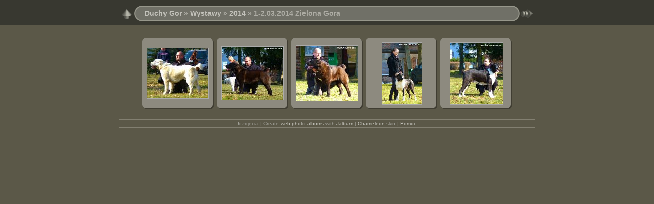

--- FILE ---
content_type: text/html
request_url: http://duchygor.pl/galerie/Wystawy/2014/1-2.03.2014%20Zielona%20Gora/index.html
body_size: 8151
content:
<!DOCTYPE html PUBLIC "-//W3C//DTD XHTML 1.0 Transitional//EN" "http://www.w3.org/TR/xhtml1/DTD/xhtml1-transitional.dtd">
<html xmlns="http://www.w3.org/1999/xhtml" lang="pl" xml:lang="pl">

<!-- Free version -->
<!-- saved from url=(0014)about:internet -->
<!-- saved from url=(0014)about:internet -->
<head>
<title>Duchy Gor/Wystawy/2014/1-2.03.2014 Zielona Gora</title>
<meta http-equiv="Content-Type" content="text/html;charset=UTF-8" />
<meta name="Keywords" content="photo,album,gallery,1-2.03.2014 Zielona Gora" />
<script type="text/javascript">
/* <![CDATA[ */
function preventDefault(e) {
	if (document.addEventListener) e.preventDefault();
	else e.returnValue=false;
	return false;
}
function keypress(e) {
	if(typeof _jaWidgetFocus != 'undefined' && _jaWidgetFocus) return true;
	if(!e) var e = window.event;
	if(e.keyCode) keyCode = e.keyCode; 
	else if(e.which) keyCode = e.which;
	switch(keyCode) {
		case 8: window.location="../index.html"; return preventDefault(e); break;
		case 63273: case 36: window.location="index.html"; return preventDefault(e); break;
		case 63275: case 35: window.location="index.html"; return preventDefault(e); break;
		case 32: show_down(); setTimeout('show_out()', 200); return preventDefault(e); break;
		case 13: window.location="slides/P1140765.html?show_param=3"; return preventDefault(e); break;
	}
	return true;
}
function setuplisteners() {
	if (document.addEventListener) document.addEventListener('keydown',keypress,false);
	else if (document.attachEvent) document.attachEvent('onkeydown',keypress);
}
up0 = new Image(31,31); up0.src = "../../../res/up.gif";
up1 = new Image(31,31); up1.src = "../../../res/up1.gif";
next0 = new Image(31,31); next0.src = "../../../res/next.gif";
next1 = new Image(31,31); next1.src = "../../../res/next1.gif";
prev0 = new Image(31,31); prev0.src = "../../../res/prev.gif";
prev1 = new Image(31,31); prev1.src = "../../../res/prev1.gif";
show0 = new Image(31,31);show0.src = "../../../res/show.gif";
show1 = new Image(31,31);show1.src = "../../../res/show1.gif";
stop0 = new Image(31,31);stop0.src = "../../../res/stop.gif";
stop1 = new Image(31,31);stop1.src = "../../../res/stop1.gif";

var delay = 3;
function show_over() { 
	document.getElementById("show").src = show1.src;;
}
function show_out() { 
	document.getElementById("show").src = show0.src;
}
function show_down() { 
	window.location="slides/P1140765.html?show_param="+delay+ "";
}
function change_delay() { 
	delay = prompt('opóźnienie', 3);
}
function redirect() {
}
window.onload = function() {
	setuplisteners();
};
/* ]]> */
</script>



<link rel="stylesheet" type="text/css" href="../../../res/styles.css" />
<link rel="alternate" href="album.rss" type="application/rss+xml"/>
</head>

<body id="body">
<div style="margin-left:auto; margin-right:auto; padding-bottom:10px; text-align:center;">
<table style="height:54px;" align="center" cellspacing="0" cellpadding="0" border="0">
<tr><td>
<!-- Header of index pages -->
<table style="width:816px;" cellspacing="0" cellpadding="0" border="0">
<tr>
<td style="width:31px">
    <a href="../index.html"><img style="border:0;" src="../../../res/up.gif" onmouseover="this.src=up1.src" onmouseout="this.src=up0.src" width="31" height="31" title=" Do góry jeden poziom " alt="Up" id="up" /></a></td>
<td style="width:20px;">
  <img style="border:0;" src="../../../res/hdr_left.gif" alt="" /></td>
<td style="text-align:left; background:transparent url(../../../res/hdr_mid.gif); background-repeat: repeat-x; white-space:nowrap;" class="title"> <a href="../../../index.html">Duchy Gor</a> &raquo; <a href="../../index.html">Wystawy</a> &raquo; <a href="../index.html">2014</a> &raquo; 1-2.03.2014 Zielona Gora </td>
<td style="width:20px;">
  <img style="border:0;" src="../../../res/hdr_right.gif" alt="" /></td>
<td style="width:31px;"> <!-- Start/Stop slideshow button -->
  <a href="javascript:void(0)"><img style="border:0;" onmouseover="show_over();" onmouseout="show_out();" onmousedown="show_down();" ondblclick="change_delay();" src="../../../res/show.gif" width="31" height="31" title=" Uruchom/zatrzymaj pokaz slajdów - Podwójne kliknięcie, aby zmienić szybkość " alt="Slideshow" id="show" /></a></td>
</tr></table>
</td></tr></table>
<br />



<!-- Thumbnail images -->

<table align="center" cellspacing="6" cellpadding="0" border="0">
<tr><td style="vertical-align:top; text-align:center;"><table width="140" align="center" border="0" cellspacing="0" cellpadding="0">
<tr><td style="width:140px; height:140px; background:url(../../../res/dia.gif); background-repeat:no-repeat; margin-left:auto; margin-right:auto; text-align:center;">
<a href="slides/P1140765.html">
<img  class="image" src="thumbs/P1140765.JPG" width="120" height="98" title=" P1140765.JPG " alt="P1140765" /></a></td></tr>
</table>
</td>
<td style="vertical-align:top; text-align:center;"><table width="140" align="center" border="0" cellspacing="0" cellpadding="0">
<tr><td style="width:140px; height:140px; background:url(../../../res/dia.gif); background-repeat:no-repeat; margin-left:auto; margin-right:auto; text-align:center;">
<a href="slides/P1140804.html">
<img  class="image" src="thumbs/P1140804.JPG" width="120" height="104" title=" P1140804.JPG " alt="P1140804" /></a></td></tr>
</table>
</td>
<td style="vertical-align:top; text-align:center;"><table width="140" align="center" border="0" cellspacing="0" cellpadding="0">
<tr><td style="width:140px; height:140px; background:url(../../../res/dia.gif); background-repeat:no-repeat; margin-left:auto; margin-right:auto; text-align:center;">
<a href="slides/P1140807.html">
<img  class="image" src="thumbs/P1140807.JPG" width="120" height="108" title=" P1140807.JPG " alt="P1140807" /></a></td></tr>
</table>
</td>
<td style="vertical-align:top; text-align:center;"><table width="140" align="center" border="0" cellspacing="0" cellpadding="0">
<tr><td style="width:140px; height:140px; background:url(../../../res/dia.gif); background-repeat:no-repeat; margin-left:auto; margin-right:auto; text-align:center;">
<a href="slides/P1140821.html">
<img  class="image" src="thumbs/P1140821.JPG" width="77" height="120" title=" P1140821.JPG " alt="P1140821" /></a></td></tr>
</table>
</td>
<td style="vertical-align:top; text-align:center;"><table width="140" align="center" border="0" cellspacing="0" cellpadding="0">
<tr><td style="width:140px; height:140px; background:url(../../../res/dia.gif); background-repeat:no-repeat; margin-left:auto; margin-right:auto; text-align:center;">
<a href="slides/P1140828.html">
<img  class="image" src="thumbs/P1140828.JPG" width="103" height="120" title=" P1140828.JPG " alt="P1140828" /></a></td></tr>
</table>
</td>
</tr>
</table>

<br />
<table style="width:816px;" align="center" class="infotable" cellspacing="0" cellpadding="2">
<tr><td align="center" class="xsmalltxt"><strong>5</strong> zdjęcia | Create <a href="http://jalbum.net/" target="_blank">web photo albums</a> with <a href="http://jalbum.net" title="JAlbum - Darmowy generator albumów foto, v10.2.1" target="_blank">Jalbum</a> | <a href="http://lazaworx.com/" title=" Chameleon v4.6.4 3D_dark skin by LazaWorx " target="_blank">Chameleon</a> skin | <a href="javascript:void(0)" onclick="window.open('../../../help.html','Pomoc','toolbar=no,location=no,directories=no,status=no,menubar=no,scrollbars=yes,copyhistory=no,resizable=yes,width=560,height=560')">Pomoc</a></td></tr>
</table>

</div>
<div id="jalbumwidgetcontainer"></div>
<script type="text/javascript" charset="utf-8"><!--//--><![CDATA[//><!--
_jaSkin = "Chameleon";
_jaStyle = "3D_dark.css";
_jaVersion = "10.2.1";
_jaGeneratorType = "desktop";
_jaLanguage = "pl";
_jaPageType = "index";
_jaRootPath = "../../..";
_jaUserName = "altura";
var script = document.createElement("script");
script.type = "text/javascript";
script.src = "http://jalbum.net/widgetapi/load.js";
document.getElementById("jalbumwidgetcontainer").appendChild(script);
//--><!]]></script>

</body>
</html>


--- FILE ---
content_type: text/css
request_url: http://duchygor.pl/galerie/res/styles.css
body_size: 1952
content:
body {
	font-family: Verdana, Arial, sans-serif;
	font-size: 12px;
	color: #a2a19a;
	margin: 0px;
	padding: 0px;
	background: #5B5848 url(bg.gif) repeat-x;
}
a:link {
	text-decoration: none;
 	color: #c3c2bb;
}

a:visited {
	text-decoration: none;
	color: #c3c2bb;
}

a:hover {
	text-decoration: none;
	color: #FFFFFF;
}

.current {
	font-weight: bold;
	color: #c3c2bb;
	background-color: #878477;
}

.cthumb {
	background-color: #a09d90;
	border: 1px;
}

.thumb {
	background-color: #696656;
	border: 1px;
}

.image { border: 1px solid #aaaaaa;}
a:link .image {  border-color: #aaaaaa;}
a:visited .image {  border-color: #aaaaaa;}
a:hover .image { border-color: #ffffff;}

.mthumb { border: 1px solid #aaaaaa;}
a:link .mthumb {  border-color: #aaaaaa;}
a:visited .mthumb {  border-color: #aaaaaa;}
a:hover .mthumb { border-color: #ffffff;}

.slideImage { border-width: 8px; border: 8px solid; border-color: #ffffff;}
a:link .slideImage { border-color: #ffffff;}
a:visited .slideImage { border-color: #ffffff;}

.title {
	font-size: 120%;
	font-weight: bold;
	color: #ADACA4;
}

.title a:link {
	text-decoration: none;
	color: #c3c2bb;
}

.title a:visited {
	text-decoration: none;
	color: #c3c2bb;
}

.title a:hover {
	text-decoration: none;
	color: #ffffff;
}

.infotable {
	border: 1px solid #827F71;
	border-collapse: collapse;
}

.infotable td {
	border: 1px solid #827F71;
}

.infotable table {
	border-collapse: separate;
}

.infotable table td {
	border: 0px;
}

.dirname {
	font-size: 100%;
	font-weight: bold;
	color: #c3c2bb;
}

.comment {
	color: #c3c2bb;
	font-weight: bold;
	font-size: 100%;
}

.smalltxt {
	color: #a2a19a;
	font-size: 90%;
}

.xsmalltxt {
	color: #a2a19a;
	font-size: 80%;
}

.newlabel {
	font-size: 70%;
	font-weight: bold;
	color: #c3c2bb;
	background-color: #878477;
	border: 1px solid #666666;
}
